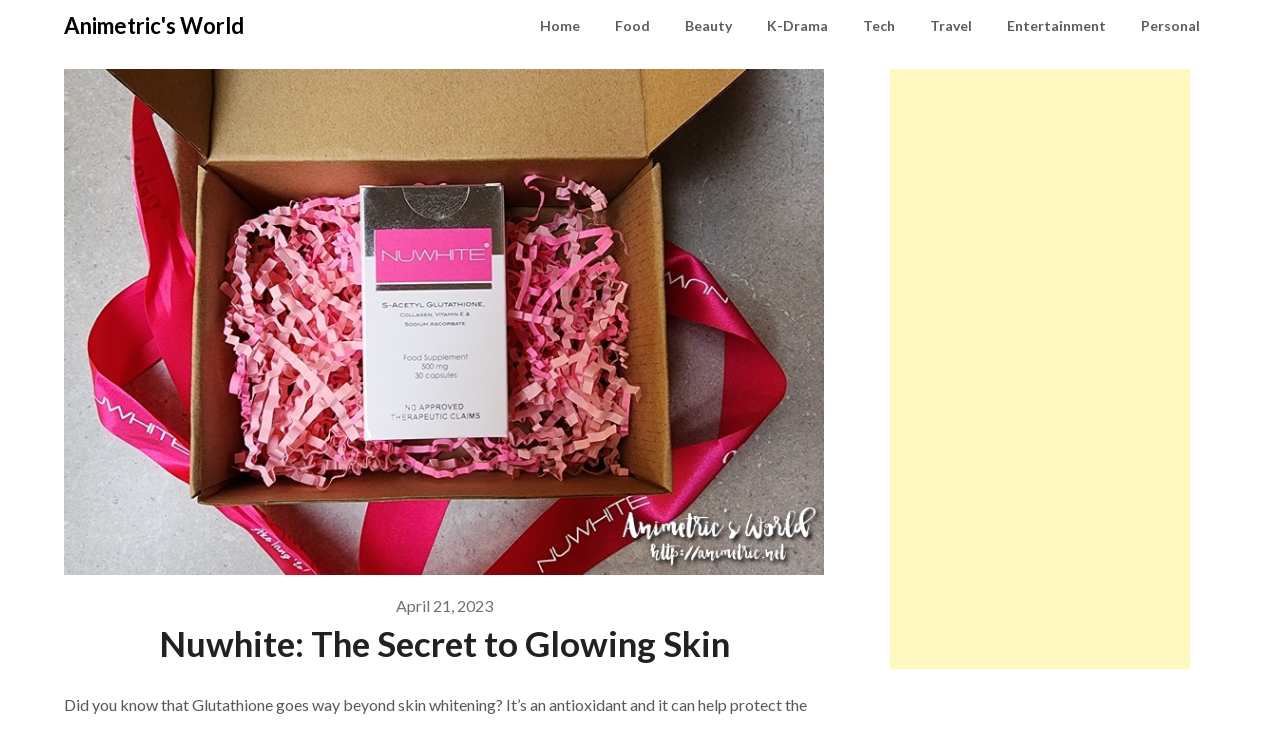

--- FILE ---
content_type: text/html; charset=UTF-8
request_url: https://www.animetric.net/nuwhite-the-secret-to-glowing-skin.html
body_size: 15181
content:
<!doctype html>
<html lang="en-US">
<head>
	<meta charset="UTF-8">
	<meta name="viewport" content="width=device-width, initial-scale=1">
	<link rel="profile" href="https://gmpg.org/xfn/11">
	<meta name='robots' content='index, follow, max-image-preview:large, max-snippet:-1, max-video-preview:-1' />

	<!-- This site is optimized with the Yoast SEO plugin v26.6 - https://yoast.com/wordpress/plugins/seo/ -->
	<title>Nuwhite: The Secret to Glowing Skin - Animetric&#039;s World</title>
	<meta name="description" content="NuWhite promises fast and effective skin whitening with its unique formulation using S-Acetyl-Glutathione." />
	<link rel="canonical" href="https://www.animetric.net/nuwhite-the-secret-to-glowing-skin.html" />
	<meta property="og:locale" content="en_US" />
	<meta property="og:type" content="article" />
	<meta property="og:title" content="Nuwhite: The Secret to Glowing Skin - Animetric&#039;s World" />
	<meta property="og:description" content="NuWhite promises fast and effective skin whitening with its unique formulation using S-Acetyl-Glutathione." />
	<meta property="og:url" content="https://www.animetric.net/nuwhite-the-secret-to-glowing-skin.html" />
	<meta property="og:site_name" content="Animetric&#039;s World" />
	<meta property="article:publisher" content="https://www.facebook.com/animetricsworld" />
	<meta property="article:author" content="https://www.facebook.com/animetricsworld" />
	<meta property="article:published_time" content="2023-04-21T08:41:51+00:00" />
	<meta property="og:image" content="https://www.animetric.net/wp-content/uploads/2023/04/nuwhite_glutathione1.jpg" />
	<meta property="og:image:width" content="800" />
	<meta property="og:image:height" content="532" />
	<meta property="og:image:type" content="image/jpeg" />
	<meta name="author" content="animetric" />
	<meta name="twitter:card" content="summary_large_image" />
	<meta name="twitter:creator" content="@https://twitter.com/animetric" />
	<meta name="twitter:site" content="@animetric" />
	<meta name="twitter:label1" content="Written by" />
	<meta name="twitter:data1" content="animetric" />
	<meta name="twitter:label2" content="Est. reading time" />
	<meta name="twitter:data2" content="2 minutes" />
	<script type="application/ld+json" class="yoast-schema-graph">{"@context":"https://schema.org","@graph":[{"@type":"Article","@id":"https://www.animetric.net/nuwhite-the-secret-to-glowing-skin.html#article","isPartOf":{"@id":"https://www.animetric.net/nuwhite-the-secret-to-glowing-skin.html"},"author":{"name":"animetric","@id":"https://www.animetric.net/#/schema/person/25e43d2bf9ad77624743a709b4105338"},"headline":"Nuwhite: The Secret to Glowing Skin","datePublished":"2023-04-21T08:41:51+00:00","mainEntityOfPage":{"@id":"https://www.animetric.net/nuwhite-the-secret-to-glowing-skin.html"},"wordCount":311,"commentCount":0,"publisher":{"@id":"https://www.animetric.net/#/schema/person/25e43d2bf9ad77624743a709b4105338"},"image":{"@id":"https://www.animetric.net/nuwhite-the-secret-to-glowing-skin.html#primaryimage"},"thumbnailUrl":"https://www.animetric.net/wp-content/uploads/2023/04/nuwhite_glutathione1.jpg","keywords":["nuwhite glutathione"],"articleSection":["Beauty"],"inLanguage":"en-US","potentialAction":[{"@type":"CommentAction","name":"Comment","target":["https://www.animetric.net/nuwhite-the-secret-to-glowing-skin.html#respond"]}]},{"@type":"WebPage","@id":"https://www.animetric.net/nuwhite-the-secret-to-glowing-skin.html","url":"https://www.animetric.net/nuwhite-the-secret-to-glowing-skin.html","name":"Nuwhite: The Secret to Glowing Skin - Animetric&#039;s World","isPartOf":{"@id":"https://www.animetric.net/#website"},"primaryImageOfPage":{"@id":"https://www.animetric.net/nuwhite-the-secret-to-glowing-skin.html#primaryimage"},"image":{"@id":"https://www.animetric.net/nuwhite-the-secret-to-glowing-skin.html#primaryimage"},"thumbnailUrl":"https://www.animetric.net/wp-content/uploads/2023/04/nuwhite_glutathione1.jpg","datePublished":"2023-04-21T08:41:51+00:00","description":"NuWhite promises fast and effective skin whitening with its unique formulation using S-Acetyl-Glutathione.","breadcrumb":{"@id":"https://www.animetric.net/nuwhite-the-secret-to-glowing-skin.html#breadcrumb"},"inLanguage":"en-US","potentialAction":[{"@type":"ReadAction","target":["https://www.animetric.net/nuwhite-the-secret-to-glowing-skin.html"]}]},{"@type":"ImageObject","inLanguage":"en-US","@id":"https://www.animetric.net/nuwhite-the-secret-to-glowing-skin.html#primaryimage","url":"https://www.animetric.net/wp-content/uploads/2023/04/nuwhite_glutathione1.jpg","contentUrl":"https://www.animetric.net/wp-content/uploads/2023/04/nuwhite_glutathione1.jpg","width":800,"height":532,"caption":"Nuwhite"},{"@type":"BreadcrumbList","@id":"https://www.animetric.net/nuwhite-the-secret-to-glowing-skin.html#breadcrumb","itemListElement":[{"@type":"ListItem","position":1,"name":"Home","item":"https://www.animetric.net/"},{"@type":"ListItem","position":2,"name":"Nuwhite: The Secret to Glowing Skin"}]},{"@type":"WebSite","@id":"https://www.animetric.net/#website","url":"https://www.animetric.net/","name":"Animetric's World","description":"Forever 40-something and always learning something new.","publisher":{"@id":"https://www.animetric.net/#/schema/person/25e43d2bf9ad77624743a709b4105338"},"potentialAction":[{"@type":"SearchAction","target":{"@type":"EntryPoint","urlTemplate":"https://www.animetric.net/?s={search_term_string}"},"query-input":{"@type":"PropertyValueSpecification","valueRequired":true,"valueName":"search_term_string"}}],"inLanguage":"en-US"},{"@type":["Person","Organization"],"@id":"https://www.animetric.net/#/schema/person/25e43d2bf9ad77624743a709b4105338","name":"animetric","image":{"@type":"ImageObject","inLanguage":"en-US","@id":"https://www.animetric.net/#/schema/person/image/","url":"https://www.animetric.net/wp-content/uploads/2018/06/animetric_dp.jpg","contentUrl":"https://www.animetric.net/wp-content/uploads/2018/06/animetric_dp.jpg","width":225,"height":300,"caption":"animetric"},"logo":{"@id":"https://www.animetric.net/#/schema/person/image/"},"description":"My daily adventures as a skincare-obsessed 40-something mom who refuses to look it. I eat, I shop, I conquer!","sameAs":["https://www.facebook.com/animetricsworld","https://instagram.com/animetric","https://x.com/https://twitter.com/animetric"]}]}</script>
	<!-- / Yoast SEO plugin. -->


<link rel='dns-prefetch' href='//platform-api.sharethis.com' />
<link rel='dns-prefetch' href='//fonts.googleapis.com' />
<link rel="alternate" type="application/rss+xml" title="Animetric&#039;s World &raquo; Feed" href="https://www.animetric.net/feed" />
<link rel="alternate" type="application/rss+xml" title="Animetric&#039;s World &raquo; Comments Feed" href="https://www.animetric.net/comments/feed" />
<link rel="alternate" type="application/rss+xml" title="Animetric&#039;s World &raquo; Nuwhite: The Secret to Glowing Skin Comments Feed" href="https://www.animetric.net/nuwhite-the-secret-to-glowing-skin.html/feed" />
<link rel="alternate" title="oEmbed (JSON)" type="application/json+oembed" href="https://www.animetric.net/wp-json/oembed/1.0/embed?url=https%3A%2F%2Fwww.animetric.net%2Fnuwhite-the-secret-to-glowing-skin.html" />
<link rel="alternate" title="oEmbed (XML)" type="text/xml+oembed" href="https://www.animetric.net/wp-json/oembed/1.0/embed?url=https%3A%2F%2Fwww.animetric.net%2Fnuwhite-the-secret-to-glowing-skin.html&#038;format=xml" />
		<!-- This site uses the Google Analytics by ExactMetrics plugin v8.11.1 - Using Analytics tracking - https://www.exactmetrics.com/ -->
							<script src="//www.googletagmanager.com/gtag/js?id=G-QL86VE4V2Z"  data-cfasync="false" data-wpfc-render="false" type="text/javascript" async></script>
			<script data-cfasync="false" data-wpfc-render="false" type="text/javascript">
				var em_version = '8.11.1';
				var em_track_user = true;
				var em_no_track_reason = '';
								var ExactMetricsDefaultLocations = {"page_location":"https:\/\/www.animetric.net\/nuwhite-the-secret-to-glowing-skin.html\/"};
								if ( typeof ExactMetricsPrivacyGuardFilter === 'function' ) {
					var ExactMetricsLocations = (typeof ExactMetricsExcludeQuery === 'object') ? ExactMetricsPrivacyGuardFilter( ExactMetricsExcludeQuery ) : ExactMetricsPrivacyGuardFilter( ExactMetricsDefaultLocations );
				} else {
					var ExactMetricsLocations = (typeof ExactMetricsExcludeQuery === 'object') ? ExactMetricsExcludeQuery : ExactMetricsDefaultLocations;
				}

								var disableStrs = [
										'ga-disable-G-QL86VE4V2Z',
									];

				/* Function to detect opted out users */
				function __gtagTrackerIsOptedOut() {
					for (var index = 0; index < disableStrs.length; index++) {
						if (document.cookie.indexOf(disableStrs[index] + '=true') > -1) {
							return true;
						}
					}

					return false;
				}

				/* Disable tracking if the opt-out cookie exists. */
				if (__gtagTrackerIsOptedOut()) {
					for (var index = 0; index < disableStrs.length; index++) {
						window[disableStrs[index]] = true;
					}
				}

				/* Opt-out function */
				function __gtagTrackerOptout() {
					for (var index = 0; index < disableStrs.length; index++) {
						document.cookie = disableStrs[index] + '=true; expires=Thu, 31 Dec 2099 23:59:59 UTC; path=/';
						window[disableStrs[index]] = true;
					}
				}

				if ('undefined' === typeof gaOptout) {
					function gaOptout() {
						__gtagTrackerOptout();
					}
				}
								window.dataLayer = window.dataLayer || [];

				window.ExactMetricsDualTracker = {
					helpers: {},
					trackers: {},
				};
				if (em_track_user) {
					function __gtagDataLayer() {
						dataLayer.push(arguments);
					}

					function __gtagTracker(type, name, parameters) {
						if (!parameters) {
							parameters = {};
						}

						if (parameters.send_to) {
							__gtagDataLayer.apply(null, arguments);
							return;
						}

						if (type === 'event') {
														parameters.send_to = exactmetrics_frontend.v4_id;
							var hookName = name;
							if (typeof parameters['event_category'] !== 'undefined') {
								hookName = parameters['event_category'] + ':' + name;
							}

							if (typeof ExactMetricsDualTracker.trackers[hookName] !== 'undefined') {
								ExactMetricsDualTracker.trackers[hookName](parameters);
							} else {
								__gtagDataLayer('event', name, parameters);
							}
							
						} else {
							__gtagDataLayer.apply(null, arguments);
						}
					}

					__gtagTracker('js', new Date());
					__gtagTracker('set', {
						'developer_id.dNDMyYj': true,
											});
					if ( ExactMetricsLocations.page_location ) {
						__gtagTracker('set', ExactMetricsLocations);
					}
										__gtagTracker('config', 'G-QL86VE4V2Z', {"forceSSL":"true"} );
										window.gtag = __gtagTracker;										(function () {
						/* https://developers.google.com/analytics/devguides/collection/analyticsjs/ */
						/* ga and __gaTracker compatibility shim. */
						var noopfn = function () {
							return null;
						};
						var newtracker = function () {
							return new Tracker();
						};
						var Tracker = function () {
							return null;
						};
						var p = Tracker.prototype;
						p.get = noopfn;
						p.set = noopfn;
						p.send = function () {
							var args = Array.prototype.slice.call(arguments);
							args.unshift('send');
							__gaTracker.apply(null, args);
						};
						var __gaTracker = function () {
							var len = arguments.length;
							if (len === 0) {
								return;
							}
							var f = arguments[len - 1];
							if (typeof f !== 'object' || f === null || typeof f.hitCallback !== 'function') {
								if ('send' === arguments[0]) {
									var hitConverted, hitObject = false, action;
									if ('event' === arguments[1]) {
										if ('undefined' !== typeof arguments[3]) {
											hitObject = {
												'eventAction': arguments[3],
												'eventCategory': arguments[2],
												'eventLabel': arguments[4],
												'value': arguments[5] ? arguments[5] : 1,
											}
										}
									}
									if ('pageview' === arguments[1]) {
										if ('undefined' !== typeof arguments[2]) {
											hitObject = {
												'eventAction': 'page_view',
												'page_path': arguments[2],
											}
										}
									}
									if (typeof arguments[2] === 'object') {
										hitObject = arguments[2];
									}
									if (typeof arguments[5] === 'object') {
										Object.assign(hitObject, arguments[5]);
									}
									if ('undefined' !== typeof arguments[1].hitType) {
										hitObject = arguments[1];
										if ('pageview' === hitObject.hitType) {
											hitObject.eventAction = 'page_view';
										}
									}
									if (hitObject) {
										action = 'timing' === arguments[1].hitType ? 'timing_complete' : hitObject.eventAction;
										hitConverted = mapArgs(hitObject);
										__gtagTracker('event', action, hitConverted);
									}
								}
								return;
							}

							function mapArgs(args) {
								var arg, hit = {};
								var gaMap = {
									'eventCategory': 'event_category',
									'eventAction': 'event_action',
									'eventLabel': 'event_label',
									'eventValue': 'event_value',
									'nonInteraction': 'non_interaction',
									'timingCategory': 'event_category',
									'timingVar': 'name',
									'timingValue': 'value',
									'timingLabel': 'event_label',
									'page': 'page_path',
									'location': 'page_location',
									'title': 'page_title',
									'referrer' : 'page_referrer',
								};
								for (arg in args) {
																		if (!(!args.hasOwnProperty(arg) || !gaMap.hasOwnProperty(arg))) {
										hit[gaMap[arg]] = args[arg];
									} else {
										hit[arg] = args[arg];
									}
								}
								return hit;
							}

							try {
								f.hitCallback();
							} catch (ex) {
							}
						};
						__gaTracker.create = newtracker;
						__gaTracker.getByName = newtracker;
						__gaTracker.getAll = function () {
							return [];
						};
						__gaTracker.remove = noopfn;
						__gaTracker.loaded = true;
						window['__gaTracker'] = __gaTracker;
					})();
									} else {
										console.log("");
					(function () {
						function __gtagTracker() {
							return null;
						}

						window['__gtagTracker'] = __gtagTracker;
						window['gtag'] = __gtagTracker;
					})();
									}
			</script>
							<!-- / Google Analytics by ExactMetrics -->
		<style id='wp-img-auto-sizes-contain-inline-css' type='text/css'>
img:is([sizes=auto i],[sizes^="auto," i]){contain-intrinsic-size:3000px 1500px}
/*# sourceURL=wp-img-auto-sizes-contain-inline-css */
</style>
<style id='superb-addons-variable-fallbacks-inline-css' type='text/css'>
:root{--wp--preset--color--primary:#1f7cec;--wp--preset--color--primary-hover:#3993ff;--wp--preset--color--base:#fff;--wp--preset--color--featured:#0a284b;--wp--preset--color--contrast-light:#fff;--wp--preset--color--contrast-dark:#000;--wp--preset--color--mono-1:#0d3c74;--wp--preset--color--mono-2:#64748b;--wp--preset--color--mono-3:#e2e8f0;--wp--preset--color--mono-4:#f8fafc;--wp--preset--spacing--superbspacing-xxsmall:clamp(5px,1vw,10px);--wp--preset--spacing--superbspacing-xsmall:clamp(10px,2vw,20px);--wp--preset--spacing--superbspacing-small:clamp(20px,4vw,40px);--wp--preset--spacing--superbspacing-medium:clamp(30px,6vw,60px);--wp--preset--spacing--superbspacing-large:clamp(40px,8vw,80px);--wp--preset--spacing--superbspacing-xlarge:clamp(50px,10vw,100px);--wp--preset--spacing--superbspacing-xxlarge:clamp(60px,12vw,120px);--wp--preset--font-size--superbfont-tiny:clamp(10px,0.625rem + ((1vw - 3.2px) * 0.227),12px);--wp--preset--font-size--superbfont-xxsmall:clamp(12px,0.75rem + ((1vw - 3.2px) * 0.227),14px);--wp--preset--font-size--superbfont-xsmall:clamp(16px,1rem + ((1vw - 3.2px) * 1),16px);--wp--preset--font-size--superbfont-small:clamp(16px,1rem + ((1vw - 3.2px) * 0.227),18px);--wp--preset--font-size--superbfont-medium:clamp(18px,1.125rem + ((1vw - 3.2px) * 0.227),20px);--wp--preset--font-size--superbfont-large:clamp(24px,1.5rem + ((1vw - 3.2px) * 0.909),32px);--wp--preset--font-size--superbfont-xlarge:clamp(32px,2rem + ((1vw - 3.2px) * 1.818),48px);--wp--preset--font-size--superbfont-xxlarge:clamp(40px,2.5rem + ((1vw - 3.2px) * 2.727),64px)}.has-primary-color{color:var(--wp--preset--color--primary)!important}.has-primary-hover-color{color:var(--wp--preset--color--primary-hover)!important}.has-base-color{color:var(--wp--preset--color--base)!important}.has-featured-color{color:var(--wp--preset--color--featured)!important}.has-contrast-light-color{color:var(--wp--preset--color--contrast-light)!important}.has-contrast-dark-color{color:var(--wp--preset--color--contrast-dark)!important}.has-mono-1-color{color:var(--wp--preset--color--mono-1)!important}.has-mono-2-color{color:var(--wp--preset--color--mono-2)!important}.has-mono-3-color{color:var(--wp--preset--color--mono-3)!important}.has-mono-4-color{color:var(--wp--preset--color--mono-4)!important}.has-primary-background-color{background-color:var(--wp--preset--color--primary)!important}.has-primary-hover-background-color{background-color:var(--wp--preset--color--primary-hover)!important}.has-base-background-color{background-color:var(--wp--preset--color--base)!important}.has-featured-background-color{background-color:var(--wp--preset--color--featured)!important}.has-contrast-light-background-color{background-color:var(--wp--preset--color--contrast-light)!important}.has-contrast-dark-background-color{background-color:var(--wp--preset--color--contrast-dark)!important}.has-mono-1-background-color{background-color:var(--wp--preset--color--mono-1)!important}.has-mono-2-background-color{background-color:var(--wp--preset--color--mono-2)!important}.has-mono-3-background-color{background-color:var(--wp--preset--color--mono-3)!important}.has-mono-4-background-color{background-color:var(--wp--preset--color--mono-4)!important}.has-superbfont-tiny-font-size{font-size:var(--wp--preset--font-size--superbfont-tiny)!important}.has-superbfont-xxsmall-font-size{font-size:var(--wp--preset--font-size--superbfont-xxsmall)!important}.has-superbfont-xsmall-font-size{font-size:var(--wp--preset--font-size--superbfont-xsmall)!important}.has-superbfont-small-font-size{font-size:var(--wp--preset--font-size--superbfont-small)!important}.has-superbfont-medium-font-size{font-size:var(--wp--preset--font-size--superbfont-medium)!important}.has-superbfont-large-font-size{font-size:var(--wp--preset--font-size--superbfont-large)!important}.has-superbfont-xlarge-font-size{font-size:var(--wp--preset--font-size--superbfont-xlarge)!important}.has-superbfont-xxlarge-font-size{font-size:var(--wp--preset--font-size--superbfont-xxlarge)!important}
/*# sourceURL=superb-addons-variable-fallbacks-inline-css */
</style>
<style id='wp-emoji-styles-inline-css' type='text/css'>

	img.wp-smiley, img.emoji {
		display: inline !important;
		border: none !important;
		box-shadow: none !important;
		height: 1em !important;
		width: 1em !important;
		margin: 0 0.07em !important;
		vertical-align: -0.1em !important;
		background: none !important;
		padding: 0 !important;
	}
/*# sourceURL=wp-emoji-styles-inline-css */
</style>
<link rel='stylesheet' id='wp-block-library-css' href='https://www.animetric.net/wp-includes/css/dist/block-library/style.min.css?ver=6.9' type='text/css' media='all' />
<style id='global-styles-inline-css' type='text/css'>
:root{--wp--preset--aspect-ratio--square: 1;--wp--preset--aspect-ratio--4-3: 4/3;--wp--preset--aspect-ratio--3-4: 3/4;--wp--preset--aspect-ratio--3-2: 3/2;--wp--preset--aspect-ratio--2-3: 2/3;--wp--preset--aspect-ratio--16-9: 16/9;--wp--preset--aspect-ratio--9-16: 9/16;--wp--preset--color--black: #000000;--wp--preset--color--cyan-bluish-gray: #abb8c3;--wp--preset--color--white: #ffffff;--wp--preset--color--pale-pink: #f78da7;--wp--preset--color--vivid-red: #cf2e2e;--wp--preset--color--luminous-vivid-orange: #ff6900;--wp--preset--color--luminous-vivid-amber: #fcb900;--wp--preset--color--light-green-cyan: #7bdcb5;--wp--preset--color--vivid-green-cyan: #00d084;--wp--preset--color--pale-cyan-blue: #8ed1fc;--wp--preset--color--vivid-cyan-blue: #0693e3;--wp--preset--color--vivid-purple: #9b51e0;--wp--preset--gradient--vivid-cyan-blue-to-vivid-purple: linear-gradient(135deg,rgb(6,147,227) 0%,rgb(155,81,224) 100%);--wp--preset--gradient--light-green-cyan-to-vivid-green-cyan: linear-gradient(135deg,rgb(122,220,180) 0%,rgb(0,208,130) 100%);--wp--preset--gradient--luminous-vivid-amber-to-luminous-vivid-orange: linear-gradient(135deg,rgb(252,185,0) 0%,rgb(255,105,0) 100%);--wp--preset--gradient--luminous-vivid-orange-to-vivid-red: linear-gradient(135deg,rgb(255,105,0) 0%,rgb(207,46,46) 100%);--wp--preset--gradient--very-light-gray-to-cyan-bluish-gray: linear-gradient(135deg,rgb(238,238,238) 0%,rgb(169,184,195) 100%);--wp--preset--gradient--cool-to-warm-spectrum: linear-gradient(135deg,rgb(74,234,220) 0%,rgb(151,120,209) 20%,rgb(207,42,186) 40%,rgb(238,44,130) 60%,rgb(251,105,98) 80%,rgb(254,248,76) 100%);--wp--preset--gradient--blush-light-purple: linear-gradient(135deg,rgb(255,206,236) 0%,rgb(152,150,240) 100%);--wp--preset--gradient--blush-bordeaux: linear-gradient(135deg,rgb(254,205,165) 0%,rgb(254,45,45) 50%,rgb(107,0,62) 100%);--wp--preset--gradient--luminous-dusk: linear-gradient(135deg,rgb(255,203,112) 0%,rgb(199,81,192) 50%,rgb(65,88,208) 100%);--wp--preset--gradient--pale-ocean: linear-gradient(135deg,rgb(255,245,203) 0%,rgb(182,227,212) 50%,rgb(51,167,181) 100%);--wp--preset--gradient--electric-grass: linear-gradient(135deg,rgb(202,248,128) 0%,rgb(113,206,126) 100%);--wp--preset--gradient--midnight: linear-gradient(135deg,rgb(2,3,129) 0%,rgb(40,116,252) 100%);--wp--preset--font-size--small: 13px;--wp--preset--font-size--medium: 20px;--wp--preset--font-size--large: 36px;--wp--preset--font-size--x-large: 42px;--wp--preset--spacing--20: 0.44rem;--wp--preset--spacing--30: 0.67rem;--wp--preset--spacing--40: 1rem;--wp--preset--spacing--50: 1.5rem;--wp--preset--spacing--60: 2.25rem;--wp--preset--spacing--70: 3.38rem;--wp--preset--spacing--80: 5.06rem;--wp--preset--shadow--natural: 6px 6px 9px rgba(0, 0, 0, 0.2);--wp--preset--shadow--deep: 12px 12px 50px rgba(0, 0, 0, 0.4);--wp--preset--shadow--sharp: 6px 6px 0px rgba(0, 0, 0, 0.2);--wp--preset--shadow--outlined: 6px 6px 0px -3px rgb(255, 255, 255), 6px 6px rgb(0, 0, 0);--wp--preset--shadow--crisp: 6px 6px 0px rgb(0, 0, 0);}:where(.is-layout-flex){gap: 0.5em;}:where(.is-layout-grid){gap: 0.5em;}body .is-layout-flex{display: flex;}.is-layout-flex{flex-wrap: wrap;align-items: center;}.is-layout-flex > :is(*, div){margin: 0;}body .is-layout-grid{display: grid;}.is-layout-grid > :is(*, div){margin: 0;}:where(.wp-block-columns.is-layout-flex){gap: 2em;}:where(.wp-block-columns.is-layout-grid){gap: 2em;}:where(.wp-block-post-template.is-layout-flex){gap: 1.25em;}:where(.wp-block-post-template.is-layout-grid){gap: 1.25em;}.has-black-color{color: var(--wp--preset--color--black) !important;}.has-cyan-bluish-gray-color{color: var(--wp--preset--color--cyan-bluish-gray) !important;}.has-white-color{color: var(--wp--preset--color--white) !important;}.has-pale-pink-color{color: var(--wp--preset--color--pale-pink) !important;}.has-vivid-red-color{color: var(--wp--preset--color--vivid-red) !important;}.has-luminous-vivid-orange-color{color: var(--wp--preset--color--luminous-vivid-orange) !important;}.has-luminous-vivid-amber-color{color: var(--wp--preset--color--luminous-vivid-amber) !important;}.has-light-green-cyan-color{color: var(--wp--preset--color--light-green-cyan) !important;}.has-vivid-green-cyan-color{color: var(--wp--preset--color--vivid-green-cyan) !important;}.has-pale-cyan-blue-color{color: var(--wp--preset--color--pale-cyan-blue) !important;}.has-vivid-cyan-blue-color{color: var(--wp--preset--color--vivid-cyan-blue) !important;}.has-vivid-purple-color{color: var(--wp--preset--color--vivid-purple) !important;}.has-black-background-color{background-color: var(--wp--preset--color--black) !important;}.has-cyan-bluish-gray-background-color{background-color: var(--wp--preset--color--cyan-bluish-gray) !important;}.has-white-background-color{background-color: var(--wp--preset--color--white) !important;}.has-pale-pink-background-color{background-color: var(--wp--preset--color--pale-pink) !important;}.has-vivid-red-background-color{background-color: var(--wp--preset--color--vivid-red) !important;}.has-luminous-vivid-orange-background-color{background-color: var(--wp--preset--color--luminous-vivid-orange) !important;}.has-luminous-vivid-amber-background-color{background-color: var(--wp--preset--color--luminous-vivid-amber) !important;}.has-light-green-cyan-background-color{background-color: var(--wp--preset--color--light-green-cyan) !important;}.has-vivid-green-cyan-background-color{background-color: var(--wp--preset--color--vivid-green-cyan) !important;}.has-pale-cyan-blue-background-color{background-color: var(--wp--preset--color--pale-cyan-blue) !important;}.has-vivid-cyan-blue-background-color{background-color: var(--wp--preset--color--vivid-cyan-blue) !important;}.has-vivid-purple-background-color{background-color: var(--wp--preset--color--vivid-purple) !important;}.has-black-border-color{border-color: var(--wp--preset--color--black) !important;}.has-cyan-bluish-gray-border-color{border-color: var(--wp--preset--color--cyan-bluish-gray) !important;}.has-white-border-color{border-color: var(--wp--preset--color--white) !important;}.has-pale-pink-border-color{border-color: var(--wp--preset--color--pale-pink) !important;}.has-vivid-red-border-color{border-color: var(--wp--preset--color--vivid-red) !important;}.has-luminous-vivid-orange-border-color{border-color: var(--wp--preset--color--luminous-vivid-orange) !important;}.has-luminous-vivid-amber-border-color{border-color: var(--wp--preset--color--luminous-vivid-amber) !important;}.has-light-green-cyan-border-color{border-color: var(--wp--preset--color--light-green-cyan) !important;}.has-vivid-green-cyan-border-color{border-color: var(--wp--preset--color--vivid-green-cyan) !important;}.has-pale-cyan-blue-border-color{border-color: var(--wp--preset--color--pale-cyan-blue) !important;}.has-vivid-cyan-blue-border-color{border-color: var(--wp--preset--color--vivid-cyan-blue) !important;}.has-vivid-purple-border-color{border-color: var(--wp--preset--color--vivid-purple) !important;}.has-vivid-cyan-blue-to-vivid-purple-gradient-background{background: var(--wp--preset--gradient--vivid-cyan-blue-to-vivid-purple) !important;}.has-light-green-cyan-to-vivid-green-cyan-gradient-background{background: var(--wp--preset--gradient--light-green-cyan-to-vivid-green-cyan) !important;}.has-luminous-vivid-amber-to-luminous-vivid-orange-gradient-background{background: var(--wp--preset--gradient--luminous-vivid-amber-to-luminous-vivid-orange) !important;}.has-luminous-vivid-orange-to-vivid-red-gradient-background{background: var(--wp--preset--gradient--luminous-vivid-orange-to-vivid-red) !important;}.has-very-light-gray-to-cyan-bluish-gray-gradient-background{background: var(--wp--preset--gradient--very-light-gray-to-cyan-bluish-gray) !important;}.has-cool-to-warm-spectrum-gradient-background{background: var(--wp--preset--gradient--cool-to-warm-spectrum) !important;}.has-blush-light-purple-gradient-background{background: var(--wp--preset--gradient--blush-light-purple) !important;}.has-blush-bordeaux-gradient-background{background: var(--wp--preset--gradient--blush-bordeaux) !important;}.has-luminous-dusk-gradient-background{background: var(--wp--preset--gradient--luminous-dusk) !important;}.has-pale-ocean-gradient-background{background: var(--wp--preset--gradient--pale-ocean) !important;}.has-electric-grass-gradient-background{background: var(--wp--preset--gradient--electric-grass) !important;}.has-midnight-gradient-background{background: var(--wp--preset--gradient--midnight) !important;}.has-small-font-size{font-size: var(--wp--preset--font-size--small) !important;}.has-medium-font-size{font-size: var(--wp--preset--font-size--medium) !important;}.has-large-font-size{font-size: var(--wp--preset--font-size--large) !important;}.has-x-large-font-size{font-size: var(--wp--preset--font-size--x-large) !important;}
/*# sourceURL=global-styles-inline-css */
</style>

<style id='classic-theme-styles-inline-css' type='text/css'>
/*! This file is auto-generated */
.wp-block-button__link{color:#fff;background-color:#32373c;border-radius:9999px;box-shadow:none;text-decoration:none;padding:calc(.667em + 2px) calc(1.333em + 2px);font-size:1.125em}.wp-block-file__button{background:#32373c;color:#fff;text-decoration:none}
/*# sourceURL=/wp-includes/css/classic-themes.min.css */
</style>
<link rel='stylesheet' id='cpsh-shortcodes-css' href='https://www.animetric.net/wp-content/plugins/column-shortcodes//assets/css/shortcodes.css?ver=1.0.1' type='text/css' media='all' />
<link rel='stylesheet' id='contact-form-7-css' href='https://www.animetric.net/wp-content/plugins/contact-form-7/includes/css/styles.css?ver=6.1.4' type='text/css' media='all' />
<link rel='stylesheet' id='dropcap_stylesheet-css' href='https://www.animetric.net/wp-content/plugins/drop-cap-shortcode/css/style.css?ver=6.9' type='text/css' media='all' />
<link rel='stylesheet' id='superb-addons-patterns-css' href='https://www.animetric.net/wp-content/plugins/superb-blocks/assets/css/patterns.min.css?ver=3.6.2' type='text/css' media='all' />
<link rel='stylesheet' id='superb-addons-enhancements-css' href='https://www.animetric.net/wp-content/plugins/superb-blocks/assets/css/enhancements.min.css?ver=3.6.2' type='text/css' media='all' />
<link rel='stylesheet' id='font-awesome-css' href='https://www.animetric.net/wp-content/themes/draftly/css/font-awesome.min.css?ver=6.9' type='text/css' media='all' />
<link rel='stylesheet' id='draftly-style-css' href='https://www.animetric.net/wp-content/themes/draftly/style.css?ver=6.9' type='text/css' media='all' />
<link rel='stylesheet' id='draftly-google-fonts-css' href='//fonts.googleapis.com/css?family=Lato%3A300%2C400%2C700&#038;ver=6.9' type='text/css' media='all' />
<script type="text/javascript" src="https://www.animetric.net/wp-content/plugins/google-analytics-dashboard-for-wp/assets/js/frontend-gtag.min.js?ver=8.11.1" id="exactmetrics-frontend-script-js" async="async" data-wp-strategy="async"></script>
<script data-cfasync="false" data-wpfc-render="false" type="text/javascript" id='exactmetrics-frontend-script-js-extra'>/* <![CDATA[ */
var exactmetrics_frontend = {"js_events_tracking":"true","download_extensions":"zip,mp3,mpeg,pdf,docx,pptx,xlsx,rar","inbound_paths":"[{\"path\":\"\\\/go\\\/\",\"label\":\"affiliate\"},{\"path\":\"\\\/recommend\\\/\",\"label\":\"affiliate\"}]","home_url":"https:\/\/www.animetric.net","hash_tracking":"false","v4_id":"G-QL86VE4V2Z"};/* ]]> */
</script>
<script type="text/javascript" src="https://www.animetric.net/wp-includes/js/jquery/jquery.min.js?ver=3.7.1" id="jquery-core-js"></script>
<script type="text/javascript" src="https://www.animetric.net/wp-includes/js/jquery/jquery-migrate.min.js?ver=3.4.1" id="jquery-migrate-js"></script>
<script type="text/javascript" src="//platform-api.sharethis.com/js/sharethis.js#source=googleanalytics-wordpress#product=ga&amp;property=58d009a78588740011b6593b" id="googleanalytics-platform-sharethis-js"></script>
<link rel="https://api.w.org/" href="https://www.animetric.net/wp-json/" /><link rel="alternate" title="JSON" type="application/json" href="https://www.animetric.net/wp-json/wp/v2/posts/39610" /><link rel="EditURI" type="application/rsd+xml" title="RSD" href="https://www.animetric.net/xmlrpc.php?rsd" />
<meta name="generator" content="WordPress 6.9" />
<link rel='shortlink' href='https://www.animetric.net/?p=39610' />
<!-- WordPress Most Popular --><script type="text/javascript">/* <![CDATA[ */ jQuery.post("https://www.animetric.net/wp-admin/admin-ajax.php", { action: "wmp_update", id: 39610, token: "e8fc7b98ff" }); /* ]]> */</script><!-- /WordPress Most Popular --><link rel="pingback" href="https://www.animetric.net/xmlrpc.php">
		<style type="text/css">
			body, .site, .swidgets-wrap h3, .post-data-text { background: ; }
			.site-title a, .site-description { color: ; }
			.sheader { background-color:  !important; }
			.main-navigation ul li a, .main-navigation ul li .sub-arrow, .super-menu .toggle-mobile-menu,.toggle-mobile-menu:before, .mobile-menu-active .smenu-hide { color: ; }
			#smobile-menu.show .main-navigation ul ul.children.active, #smobile-menu.show .main-navigation ul ul.sub-menu.active, #smobile-menu.show .main-navigation ul li, .smenu-hide.toggle-mobile-menu.menu-toggle, #smobile-menu.show .main-navigation ul li, .primary-menu ul li ul.children li, .primary-menu ul li ul.sub-menu li, .primary-menu .pmenu, .super-menu { border-color: ; border-bottom-color: ; }
			#secondary .widget h3, #secondary .widget h3 a, #secondary .widget h4, #secondary .widget h1, #secondary .widget h2, #secondary .widget h5, #secondary .widget h6, #secondary .widget h4 a { color: ; }
			#secondary .widget a, #secondary a, #secondary .widget li a , #secondary span.sub-arrow{ color: ; }
			#secondary, #secondary .widget, #secondary .widget p, #secondary .widget li, .widget time.rpwe-time.published { color: ; }
			#secondary .swidgets-wrap, #secondary .widget ul li, .featured-sidebar .search-field, #secondary .sidebar-headline-wrapper { border-color: ; }
			.site-info, .footer-column-three input.search-submit, .footer-column-three p, .footer-column-three li, .footer-column-three td, .footer-column-three th, .footer-column-three caption { color: ; }
			.footer-column-three h3, .footer-column-three h4, .footer-column-three h5, .footer-column-three h6, .footer-column-three h1, .footer-column-three h2, .footer-column-three h4, .footer-column-three h3 a { color: ; }
			.footer-column-three a, .footer-column-three li a, .footer-column-three .widget a, .footer-column-three .sub-arrow { color: ; }
			.footer-column-three h3:after { background: ; }
			.site-info, .widget ul li, .footer-column-three input.search-field, .footer-column-three input.search-submit { border-color: ; }
			.site-footer { background-color: ; }
			.content-wrapper h2.entry-title a, .content-wrapper h2.entry-title a:hover, .content-wrapper h2.entry-title a:active, .content-wrapper h2.entry-title a:focus, .archive .page-header h1, .blogposts-list h2 a, .blogposts-list h2 a:hover, .blogposts-list h2 a:active, .search-results h1.page-title { color: ; }
			.blogposts-list .post-data-text, .blogposts-list .post-data-text a, .blogposts-list .content-wrapper .post-data-text *{ color: ; }
			.blogposts-list p { color: ; }
			.page-numbers li a, .blogposts-list .blogpost-button, a.continuereading, .page-numbers.current, span.page-numbers.dots { background: ; }
			.page-numbers li a, .blogposts-list .blogpost-button, span.page-numbers.dots, .page-numbers.current, .page-numbers li a:hover, a.continuereading { color: ; }
			.archive .page-header h1, .search-results h1.page-title, .blogposts-list.fbox, span.page-numbers.dots, .page-numbers li a, .page-numbers.current { border-color: ; }
			.blogposts-list .post-data-divider { background: ; }
			.page .comments-area .comment-author, .page .comments-area .comment-author a, .page .comments-area .comments-title, .page .content-area h1, .page .content-area h2, .page .content-area h3, .page .content-area h4, .page .content-area h5, .page .content-area h6, .page .content-area th, .single  .comments-area .comment-author, .single .comments-area .comment-author a, .single .comments-area .comments-title, .single .content-area h1, .single .content-area h2, .single .content-area h3, .single .content-area h4, .single .content-area h5, .single .content-area h6, .single .content-area th, .search-no-results h1, .error404 h1 { color: ; }
			.single .post-data-text, .page .post-data-text, .page .post-data-text a, .single .post-data-text a, .comments-area .comment-meta .comment-metadata a, .single .post-data-text * { color: ; }
			.page .content-area p, .page article, .page .content-area table, .page .content-area dd, .page .content-area dt, .page .content-area address, .page .content-area .entry-content, .page .content-area li, .page .content-area ol, .single .content-area p, .single article, .single .content-area table, .single .content-area dd, .single .content-area dt, .single .content-area address, .single .entry-content, .single .content-area li, .single .content-area ol, .search-no-results .page-content p { color: ; }
			.single .entry-content a, .page .entry-content a, .comment-content a, .comments-area .reply a, .logged-in-as a, .comments-area .comment-respond a { color: ; }
			.comments-area p.form-submit input { background: ; }
			.error404 .page-content p, .error404 input.search-submit, .search-no-results input.search-submit { color: ; }
			.page .comments-area, .page article.fbox, .page article tr, .page .comments-area ol.comment-list ol.children li, .page .comments-area ol.comment-list .comment, .single .comments-area, .single article.fbox, .single article tr, .comments-area ol.comment-list ol.children li, .comments-area ol.comment-list .comment, .error404 main#main, .error404 .search-form label, .search-no-results .search-form label, .error404 input.search-submit, .search-no-results input.search-submit, .error404 main#main, .search-no-results section.fbox.no-results.not-found{ border-color: ; }
			.single .post-data-divider, .page .post-data-divider { background: ; }
			.single .comments-area p.form-submit input, .page .comments-area p.form-submit input { color: ; }
			.bottom-header-wrapper { padding-top: px; }
			.bottom-header-wrapper { padding-bottom: px; }
			.bottom-header-wrapper { background: ; }
			.bottom-header-wrapper *, .bottom-header-wrapper a{ color: ; }
			.bottom-header-wrapper *{ fill: ; }
			.header-widget a, .header-widget li a, .header-widget i.fa { color: ; }
			.header-widget, .header-widget p, .header-widget li, .header-widget .textwidget { color: ; }
			.header-widget .widget-title, .header-widget h1, .header-widget h3, .header-widget h2, .header-widget h4, .header-widget h5, .header-widget h6{ color: ; }
			.header-widget.swidgets-wrap, .header-widget ul li, .header-widget .search-field { border-color: ; }
			.bottom-header-title, .bottom-header-paragraph, .readmore-header a { color: #e2e2e2; }
			.readmore-header svg { fill: #e2e2e2; }
			#secondary .widget-title-lines:after, #secondary .widget-title-lines:before { background: ; }
			.header-widgets-wrapper{ background: ; }
			.top-nav-wrapper, .primary-menu .pmenu, .super-menu, #smobile-menu, .primary-menu ul li ul.children, .primary-menu ul li ul.sub-menu { background-color: ; }
			#secondary .swidgets-wrap{ background: ; }
			#secondary .swidget { border-color: ; }
			.archive article.fbox, .search-results article.fbox, .blog article.fbox { background: ; }
			.comments-area, .single article.fbox, .page article.fbox { background: ; }
			.read-more-blogfeed a{ color: ; }
								</style>
	<script>
(function() {
	(function (i, s, o, g, r, a, m) {
		i['GoogleAnalyticsObject'] = r;
		i[r] = i[r] || function () {
				(i[r].q = i[r].q || []).push(arguments)
			}, i[r].l = 1 * new Date();
		a = s.createElement(o),
			m = s.getElementsByTagName(o)[0];
		a.async = 1;
		a.src = g;
		m.parentNode.insertBefore(a, m)
	})(window, document, 'script', 'https://google-analytics.com/analytics.js', 'ga');

	ga('create', 'UA-75387130-1', 'auto');
			ga('send', 'pageview');
	})();
</script>
		<style type="text/css">


	.site-title a,
		.site-description,
		.logofont {
			color: #e2e2e2;
		}

	
		https://www.animetric.net/wp-content/uploads/2023/10/cropped-draftly_animetric.jpg"
				.site-title a,
		.site-description {
			color: #e2e2e2;
		}
				</style>
		<style type="text/css" id="custom-background-css">
body.custom-background { background-color: #ffffff; }
</style>
	<link rel="icon" href="https://www.animetric.net/wp-content/uploads/2023/08/cropped-site_icon-32x32.jpg" sizes="32x32" />
<link rel="icon" href="https://www.animetric.net/wp-content/uploads/2023/08/cropped-site_icon-192x192.jpg" sizes="192x192" />
<link rel="apple-touch-icon" href="https://www.animetric.net/wp-content/uploads/2023/08/cropped-site_icon-180x180.jpg" />
<meta name="msapplication-TileImage" content="https://www.animetric.net/wp-content/uploads/2023/08/cropped-site_icon-270x270.jpg" />
</head>

<body class="wp-singular post-template-default single single-post postid-39610 single-format-standard custom-background wp-theme-draftly header-image">

	
	<a class="skip-link screen-reader-text" href="#content">Skip to content</a>


	<div id="page" class="site">


		

		<!--Nav start-->
		<header id="masthead" class="sheader site-header clearfix">
			<nav id="primary-site-navigation" class="primary-menu main-navigation clearfix">

				<a href="#" id="pull" class="smenu-hide toggle-mobile-menu menu-toggle" aria-controls="secondary-menu" aria-expanded="false">Menu</a>
				<div class="top-nav-wrapper">
					<div class="content-wrap">
						<div class="logo-container"> 

																<a class="logofont" href="https://www.animetric.net/" rel="home">Animetric&#039;s World</a>
															</div>
							<div class="center-main-menu">
								<div class="menu-primary-container"><ul id="primary-menu" class="pmenu"><li id="menu-item-13387" class="menu-item menu-item-type-custom menu-item-object-custom menu-item-home menu-item-13387"><a href="//www.animetric.net/">Home</a></li>
<li id="menu-item-26101" class="menu-item menu-item-type-taxonomy menu-item-object-category menu-item-26101"><a href="https://www.animetric.net/category/food">Food</a></li>
<li id="menu-item-26102" class="menu-item menu-item-type-taxonomy menu-item-object-category current-post-ancestor current-menu-parent current-post-parent menu-item-26102"><a href="https://www.animetric.net/category/beauty">Beauty</a></li>
<li id="menu-item-39912" class="menu-item menu-item-type-taxonomy menu-item-object-category menu-item-39912"><a href="https://www.animetric.net/category/k-drama">K-Drama</a></li>
<li id="menu-item-26103" class="menu-item menu-item-type-taxonomy menu-item-object-category menu-item-26103"><a href="https://www.animetric.net/category/tech">Tech</a></li>
<li id="menu-item-26104" class="menu-item menu-item-type-taxonomy menu-item-object-category menu-item-26104"><a href="https://www.animetric.net/category/travel">Travel</a></li>
<li id="menu-item-39913" class="menu-item menu-item-type-taxonomy menu-item-object-category menu-item-39913"><a href="https://www.animetric.net/category/entertainment">Entertainment</a></li>
<li id="menu-item-26107" class="menu-item menu-item-type-taxonomy menu-item-object-category menu-item-26107"><a href="https://www.animetric.net/category/personal">Personal</a></li>
</ul></div>							</div>
						</div>
					</div>
				</nav>

				<div class="super-menu clearfix">
					<div class="super-menu-inner">
						

														<a class="logofont" href="https://www.animetric.net/" rel="home">Animetric&#039;s World</a>
							
							<a href="#" id="pull" class="toggle-mobile-menu menu-toggle" aria-controls="secondary-menu" aria-expanded="false"></a>
						</a>
					</div>
				</div> 
				<div id="mobile-menu-overlay"></div>
			</header>
			<!--Nav end-->



			
				
			<div id="content" class="site-content clearfix">
				<div class="content-wrap">

	<div id="primary" class="featured-content content-area">
		<main id="main" class="site-main">

			<div>
		<img width="800" height="532" src="https://www.animetric.net/wp-content/uploads/2023/04/nuwhite_glutathione1.jpg" class="attachment-draftly-slider size-draftly-slider wp-post-image" alt="Nuwhite" decoding="async" fetchpriority="high" srcset="https://www.animetric.net/wp-content/uploads/2023/04/nuwhite_glutathione1.jpg 800w, https://www.animetric.net/wp-content/uploads/2023/04/nuwhite_glutathione1-300x200.jpg 300w, https://www.animetric.net/wp-content/uploads/2023/04/nuwhite_glutathione1-768x511.jpg 768w" sizes="(max-width: 800px) 100vw, 800px" />	</div>
<article id="post-39610" class="posts-entry fbox post-39610 post type-post status-publish format-standard has-post-thumbnail hentry category-beauty tag-nuwhite-glutathione">

		<div class="blog-data-wrapper">
		<div class="post-data-text">
			<span class="posted-on"><a href="https://www.animetric.net/nuwhite-the-secret-to-glowing-skin.html" rel="bookmark"><time class="entry-date published updated" datetime="2023-04-21T16:41:51+08:00">April 21, 2023</time></a></span><span class="byline"> </span>		</div>
	</div><!-- .entry-meta -->
<header class="entry-header">
	<h1 class="entry-title">Nuwhite: The Secret to Glowing Skin</h1>
	</header><!-- .entry-header -->

<div class="entry-content">
	<p>Did you know that Glutathione goes way beyond skin whitening? It&#8217;s an antioxidant and it can help protect the liver as well as other vital organs. NuWhite, an S-Acetyl Glutathione supplement, was launched last month at the NuWhite Unlock Party at the rooftop of the Joy Nostalg Hotel. Oxina Nutricosmetics founder Maureen Estrada, took to the stage to share the amazing benefits of S-Acetyl Glutathione and NuWhite.</p>
<p><img decoding="async" class="aligncenter size-full wp-image-39611" src="https://www.animetric.net/wp-content/uploads/2023/04/nuwhite_glutathione1.jpg" alt="NuWhite" width="800" height="532" srcset="https://www.animetric.net/wp-content/uploads/2023/04/nuwhite_glutathione1.jpg 800w, https://www.animetric.net/wp-content/uploads/2023/04/nuwhite_glutathione1-300x200.jpg 300w, https://www.animetric.net/wp-content/uploads/2023/04/nuwhite_glutathione1-768x511.jpg 768w" sizes="(max-width: 800px) 100vw, 800px" />What distinguishes NuWhite from other glutathione supplements is the absorption rate. As an 18-year veteran in the industry, Estrada explained “I have witnessed and have been a part of the challenges that the glutathione industry had to face… I wanted to give the public the most innovative product that would outclass all the current products in the market in terms of superiority, efficacy, and efficiency.” One of her goals with NuWhite was to also deliver a product that was still “accessible and affordable to the general consumer.”</p>
<p>S-Acetyl-Glutathione (S-A-GSH) is a unique form of glutathione, where the acetyl group (COCH3) belongs to the sulfur atom of cysteine in the glutathione molecule. The acetyl group is this unique form that protects the glutathione from degrading when ingested orally. Once it hits<br />
the digestive tract, it does not get broken down and is 100% absorbed by the body. This helps ensure maximum effectivity, results which can be seen in as little as 28 days. It is based on this science that Oxina Nutricosmetics developed Nuwhite, using only the highest quality of imported ingredients that are 100% safe and FDA-approved.</p>
<p>Famous actress Marian Rivera is currently the face of the brand.</p>
<p>NuWhite products are available at the <a href="https://c.lazada.com.ph/t/c.0zxlst?url=https%3A%2F%2Fwww.lazada.com.ph%2Fshop%2Fnuwhite%2F" target="out" rel="noopener">NuWhite Flagship Store on Lazada</a>. A bottle of 30 tablets retails for ₱1,880.</p>
<p>Like this post? Subscribe to this blog by clicking <a href="http://feedburner.google.com/fb/a/mailverify?uri=AnimetricsWorld" target="out" rel="noopener noreferrer">HERE</a>.</p>
<p>Let&#8217;s stay connected:</p>
<ul>
<li><a href="http://www.facebook.com/animetricsworld" target="out" rel="noopener noreferrer">Animetric&#8217;s World on Facebook</a></li>
<li><a href="https://twitter.com/animetric" target="out" rel="noopener noreferrer">Animetric on Twitter</a></li>
<li><a href="http://www.instagram.com/animetric" target="out" rel="noopener noreferrer">Animetric on Instagram</a></li>
</ul>

		</div><!-- .entry-content -->
</article><!-- #post-39610 -->

<div id="comments" class="fbox comments-area">

		<div id="respond" class="comment-respond">
		<h3 id="reply-title" class="comment-reply-title">Leave a Reply <small><a rel="nofollow" id="cancel-comment-reply-link" href="/nuwhite-the-secret-to-glowing-skin.html#respond" style="display:none;">Cancel reply</a></small></h3><form action="https://www.animetric.net/wp-comments-post.php" method="post" id="commentform" class="comment-form"><p class="comment-notes"><span id="email-notes">Your email address will not be published.</span> <span class="required-field-message">Required fields are marked <span class="required">*</span></span></p><p class="comment-form-comment"><label for="comment">Comment <span class="required">*</span></label> <textarea id="comment" name="comment" cols="45" rows="8" maxlength="65525" required></textarea></p><p class="comment-form-author"><label for="author">Name <span class="required">*</span></label> <input id="author" name="author" type="text" value="" size="30" maxlength="245" autocomplete="name" required /></p>
<p class="comment-form-email"><label for="email">Email <span class="required">*</span></label> <input id="email" name="email" type="email" value="" size="30" maxlength="100" aria-describedby="email-notes" autocomplete="email" required /></p>
<p class="comment-form-url"><label for="url">Website</label> <input id="url" name="url" type="url" value="" size="30" maxlength="200" autocomplete="url" /></p>
<p class="form-submit"><input name="submit" type="submit" id="submit" class="submit" value="Post Comment" /> <input type='hidden' name='comment_post_ID' value='39610' id='comment_post_ID' />
<input type='hidden' name='comment_parent' id='comment_parent' value='0' />
</p><p style="display: none;"><input type="hidden" id="akismet_comment_nonce" name="akismet_comment_nonce" value="489a945371" /></p><p style="display: none !important;" class="akismet-fields-container" data-prefix="ak_"><label>&#916;<textarea name="ak_hp_textarea" cols="45" rows="8" maxlength="100"></textarea></label><input type="hidden" id="ak_js_1" name="ak_js" value="190"/><script>document.getElementById( "ak_js_1" ).setAttribute( "value", ( new Date() ).getTime() );</script></p></form>	</div><!-- #respond -->
	
</div><!-- #comments -->

		</main><!-- #main -->
	</div><!-- #primary -->


<aside id="secondary" class="featured-sidebar widget-area">
	<section id="text-4" class="fbox swidgets-wrap widget widget_text">			<div class="textwidget"><script async src="//pagead2.googlesyndication.com/pagead/js/adsbygoogle.js"></script>
<!-- Animetric Skyscraper -->
<ins class="adsbygoogle"
     style="display:inline-block;width:300px;height:600px"
     data-ad-client="ca-pub-5702033967975886"
     data-ad-slot="5838429173"></ins>
<script>
(adsbygoogle = window.adsbygoogle || []).push({});
</script></div>
		</section><section id="wmp_widget-3" class="fbox swidgets-wrap widget widget_wmp_widget"><div class="sidebar-headline-wrapper"><h4 class="widget-title">Popular posts</h4></div><ul class="wp-most-popular">
			<li class="post-38177posttype-poststatus-publishformat-standardhas-post-thumbnailhentrycategory-entertainmentcategory-k-dramatag-the-red-sleeve-review">
				<a href="https://www.animetric.net/the-red-sleeve-kdrama-ending-explained.html" title="K-Drama Faves: The Red Sleeve (+ ending explained)">
					K-Drama Faves: The Red Sleeve (+ ending explained)
				</a>
			</li>
		
			<li class="post-40428posttype-poststatus-publishformat-standardhas-post-thumbnailhentrycategory-traveltag-how-to-apply-for-korean-visa-philippinestag-step-by-step-korean-visa-application">
				<a href="https://www.animetric.net/step-by-step-guide-to-korean-visa-application.html" title="Step-by-Step Guide to Korean Visa Application">
					Step-by-Step Guide to Korean Visa Application
				</a>
			</li>
		
			<li class="post-40885posttype-poststatus-publishformat-standardhas-post-thumbnailhentrycategory-foodtag-stuffd-eastwood-city-reviewtag-stuffd-philippines">
				<a href="https://www.animetric.net/stuffd-eastwood-city-review.html" title="Stuff&#8217;d Eastwood City Review">
					Stuff&#8217;d Eastwood City Review
				</a>
			</li>
		
			<li class="post-37203posttype-poststatus-publishformat-standardhas-post-thumbnailhentrycategory-entertainmentcategory-k-dramatag-sisyphus-the-myth-ending-explained">
				<a href="https://www.animetric.net/sisyphus-the-myth-ending-explained.html" title="Sisyphus The Myth Ending Explained">
					Sisyphus The Myth Ending Explained
				</a>
			</li>
		
			<li class="post-40475posttype-poststatus-publishformat-standardhas-post-thumbnailhentrycategory-foodtag-siklab-shangrila-plaza-malltag-siklab-shangrila-review">
				<a href="https://www.animetric.net/siklab-shangri-la-plaza-mall-review.html" title="Fine Filipino food at Siklab+, Shangri-la Plaza Mall">
					Fine Filipino food at Siklab+, Shangri-la Plaza Mall
				</a>
			</li>
		</ul></section><section id="custom_html-3" class="widget_text fbox swidgets-wrap widget widget_custom_html"><div class="textwidget custom-html-widget"><center>
	
<a href="https://c.lazada.com.ph/t/c.Yq7bU0" target="out"><img src="https://www.animetric.net/wp-content/uploads/2023/02/lazada_custom.jpg" alt="Shop at Lazada"></a>



</center></div></section><section id="text-9" class="fbox swidgets-wrap widget widget_text"><div class="sidebar-headline-wrapper"><h4 class="widget-title">Contact</h4></div>			<div class="textwidget"><center>
<img src="https://www.animetric.net/wp-content/uploads/2025/06/animetric2025.jpg"><br>
Email <a href="mailto:animetric@gmail.com">animetric@gmail.com</a><br> for collabs and inquiries.
</center></div>
		</section><section id="text-8" class="fbox swidgets-wrap widget widget_text">			<div class="textwidget"><script type="text/javascript">var _sttoolbar = {}</script><script src="//w.sharethis.com/widget/stblogger.js" type="text/javascript"></script><script type="text/javascript">stBlogger.init('//w.sharethis.com/button/sharethis.js#tabs=web%2Cpost%2Cemail&amp;charset=utf-8&amp;style=default&amp;publisher=28ac6302-8c1b-4e6e-b2d7-e7af15393cc0');</script>
</div>
		</section></aside><!-- #secondary -->
</div>
</div><!-- #content -->

<footer id="colophon" class="site-footer clearfix">

	<div class="content-wrap">
		
		
	
</div> 

<div class="site-info">

	&copy;2026 Animetric&#039;s World	<!-- Delete below lines to remove copyright from footer -->
	<span class="footer-info-right">
		 | Powered by WordPress and <a href="https://superbthemes.com/" rel="nofollow noopener"> Superb Themes!</a>
	</span>
	<!-- Delete above lines to remove copyright from footer -->
</div><!-- .site-info -->
</div>



</footer><!-- #colophon -->
</div><!-- #page -->

<div id="smobile-menu" class="mobile-only"></div>
<div id="mobile-menu-overlay"></div>

<script type="speculationrules">
{"prefetch":[{"source":"document","where":{"and":[{"href_matches":"/*"},{"not":{"href_matches":["/wp-*.php","/wp-admin/*","/wp-content/uploads/*","/wp-content/*","/wp-content/plugins/*","/wp-content/themes/draftly/*","/*\\?(.+)"]}},{"not":{"selector_matches":"a[rel~=\"nofollow\"]"}},{"not":{"selector_matches":".no-prefetch, .no-prefetch a"}}]},"eagerness":"conservative"}]}
</script>
	<script>
		/(trident|msie)/i.test(navigator.userAgent)&&document.getElementById&&window.addEventListener&&window.addEventListener("hashchange",function(){var t,e=location.hash.substring(1);/^[A-z0-9_-]+$/.test(e)&&(t=document.getElementById(e))&&(/^(?:a|select|input|button|textarea)$/i.test(t.tagName)||(t.tabIndex=-1),t.focus())},!1);
	</script>
	<script type="text/javascript" src="https://www.animetric.net/wp-includes/js/dist/hooks.min.js?ver=dd5603f07f9220ed27f1" id="wp-hooks-js"></script>
<script type="text/javascript" src="https://www.animetric.net/wp-includes/js/dist/i18n.min.js?ver=c26c3dc7bed366793375" id="wp-i18n-js"></script>
<script type="text/javascript" id="wp-i18n-js-after">
/* <![CDATA[ */
wp.i18n.setLocaleData( { 'text direction\u0004ltr': [ 'ltr' ] } );
//# sourceURL=wp-i18n-js-after
/* ]]> */
</script>
<script type="text/javascript" src="https://www.animetric.net/wp-content/plugins/contact-form-7/includes/swv/js/index.js?ver=6.1.4" id="swv-js"></script>
<script type="text/javascript" id="contact-form-7-js-before">
/* <![CDATA[ */
var wpcf7 = {
    "api": {
        "root": "https:\/\/www.animetric.net\/wp-json\/",
        "namespace": "contact-form-7\/v1"
    }
};
//# sourceURL=contact-form-7-js-before
/* ]]> */
</script>
<script type="text/javascript" src="https://www.animetric.net/wp-content/plugins/contact-form-7/includes/js/index.js?ver=6.1.4" id="contact-form-7-js"></script>
<script type="text/javascript" src="https://www.animetric.net/wp-content/themes/draftly/js/navigation.js?ver=20170823" id="draftly-navigation-js"></script>
<script type="text/javascript" src="https://www.animetric.net/wp-content/themes/draftly/js/skip-link-focus-fix.js?ver=20170823" id="draftly-skip-link-focus-fix-js"></script>
<script type="text/javascript" src="https://www.animetric.net/wp-content/themes/draftly/js/jquery.flexslider.js?ver=20150423" id="draftly-flexslider-jquery-js"></script>
<script type="text/javascript" src="https://www.animetric.net/wp-content/themes/draftly/js/script.js?ver=20160720" id="draftly-script-js"></script>
<script type="text/javascript" src="https://www.animetric.net/wp-content/themes/draftly/js/accessibility.js?ver=20160720" id="draftly-accessibility-js"></script>
<script type="text/javascript" src="https://www.animetric.net/wp-includes/js/comment-reply.min.js?ver=6.9" id="comment-reply-js" async="async" data-wp-strategy="async" fetchpriority="low"></script>
<script defer type="text/javascript" src="https://www.animetric.net/wp-content/plugins/akismet/_inc/akismet-frontend.js?ver=1764340696" id="akismet-frontend-js"></script>
<script id="wp-emoji-settings" type="application/json">
{"baseUrl":"https://s.w.org/images/core/emoji/17.0.2/72x72/","ext":".png","svgUrl":"https://s.w.org/images/core/emoji/17.0.2/svg/","svgExt":".svg","source":{"concatemoji":"https://www.animetric.net/wp-includes/js/wp-emoji-release.min.js?ver=6.9"}}
</script>
<script type="module">
/* <![CDATA[ */
/*! This file is auto-generated */
const a=JSON.parse(document.getElementById("wp-emoji-settings").textContent),o=(window._wpemojiSettings=a,"wpEmojiSettingsSupports"),s=["flag","emoji"];function i(e){try{var t={supportTests:e,timestamp:(new Date).valueOf()};sessionStorage.setItem(o,JSON.stringify(t))}catch(e){}}function c(e,t,n){e.clearRect(0,0,e.canvas.width,e.canvas.height),e.fillText(t,0,0);t=new Uint32Array(e.getImageData(0,0,e.canvas.width,e.canvas.height).data);e.clearRect(0,0,e.canvas.width,e.canvas.height),e.fillText(n,0,0);const a=new Uint32Array(e.getImageData(0,0,e.canvas.width,e.canvas.height).data);return t.every((e,t)=>e===a[t])}function p(e,t){e.clearRect(0,0,e.canvas.width,e.canvas.height),e.fillText(t,0,0);var n=e.getImageData(16,16,1,1);for(let e=0;e<n.data.length;e++)if(0!==n.data[e])return!1;return!0}function u(e,t,n,a){switch(t){case"flag":return n(e,"\ud83c\udff3\ufe0f\u200d\u26a7\ufe0f","\ud83c\udff3\ufe0f\u200b\u26a7\ufe0f")?!1:!n(e,"\ud83c\udde8\ud83c\uddf6","\ud83c\udde8\u200b\ud83c\uddf6")&&!n(e,"\ud83c\udff4\udb40\udc67\udb40\udc62\udb40\udc65\udb40\udc6e\udb40\udc67\udb40\udc7f","\ud83c\udff4\u200b\udb40\udc67\u200b\udb40\udc62\u200b\udb40\udc65\u200b\udb40\udc6e\u200b\udb40\udc67\u200b\udb40\udc7f");case"emoji":return!a(e,"\ud83e\u1fac8")}return!1}function f(e,t,n,a){let r;const o=(r="undefined"!=typeof WorkerGlobalScope&&self instanceof WorkerGlobalScope?new OffscreenCanvas(300,150):document.createElement("canvas")).getContext("2d",{willReadFrequently:!0}),s=(o.textBaseline="top",o.font="600 32px Arial",{});return e.forEach(e=>{s[e]=t(o,e,n,a)}),s}function r(e){var t=document.createElement("script");t.src=e,t.defer=!0,document.head.appendChild(t)}a.supports={everything:!0,everythingExceptFlag:!0},new Promise(t=>{let n=function(){try{var e=JSON.parse(sessionStorage.getItem(o));if("object"==typeof e&&"number"==typeof e.timestamp&&(new Date).valueOf()<e.timestamp+604800&&"object"==typeof e.supportTests)return e.supportTests}catch(e){}return null}();if(!n){if("undefined"!=typeof Worker&&"undefined"!=typeof OffscreenCanvas&&"undefined"!=typeof URL&&URL.createObjectURL&&"undefined"!=typeof Blob)try{var e="postMessage("+f.toString()+"("+[JSON.stringify(s),u.toString(),c.toString(),p.toString()].join(",")+"));",a=new Blob([e],{type:"text/javascript"});const r=new Worker(URL.createObjectURL(a),{name:"wpTestEmojiSupports"});return void(r.onmessage=e=>{i(n=e.data),r.terminate(),t(n)})}catch(e){}i(n=f(s,u,c,p))}t(n)}).then(e=>{for(const n in e)a.supports[n]=e[n],a.supports.everything=a.supports.everything&&a.supports[n],"flag"!==n&&(a.supports.everythingExceptFlag=a.supports.everythingExceptFlag&&a.supports[n]);var t;a.supports.everythingExceptFlag=a.supports.everythingExceptFlag&&!a.supports.flag,a.supports.everything||((t=a.source||{}).concatemoji?r(t.concatemoji):t.wpemoji&&t.twemoji&&(r(t.twemoji),r(t.wpemoji)))});
//# sourceURL=https://www.animetric.net/wp-includes/js/wp-emoji-loader.min.js
/* ]]> */
</script>
</body>
</html>


--- FILE ---
content_type: text/html; charset=utf-8
request_url: https://www.google.com/recaptcha/api2/aframe
body_size: 268
content:
<!DOCTYPE HTML><html><head><meta http-equiv="content-type" content="text/html; charset=UTF-8"></head><body><script nonce="_yDGIz2I1rcKqhAu2RK4_w">/** Anti-fraud and anti-abuse applications only. See google.com/recaptcha */ try{var clients={'sodar':'https://pagead2.googlesyndication.com/pagead/sodar?'};window.addEventListener("message",function(a){try{if(a.source===window.parent){var b=JSON.parse(a.data);var c=clients[b['id']];if(c){var d=document.createElement('img');d.src=c+b['params']+'&rc='+(localStorage.getItem("rc::a")?sessionStorage.getItem("rc::b"):"");window.document.body.appendChild(d);sessionStorage.setItem("rc::e",parseInt(sessionStorage.getItem("rc::e")||0)+1);localStorage.setItem("rc::h",'1768729749327');}}}catch(b){}});window.parent.postMessage("_grecaptcha_ready", "*");}catch(b){}</script></body></html>